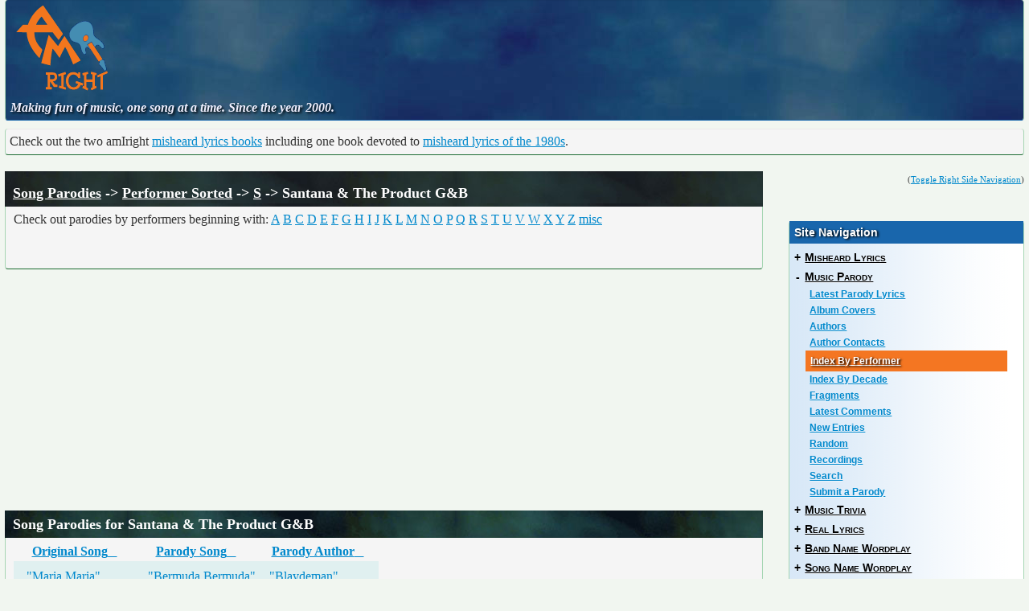

--- FILE ---
content_type: text/html; charset=utf-8
request_url: http://amiright.com/parody/performers/s/santanatheproductgb.shtml
body_size: 13840
content:
<!DOCTYPE html>
<html lang="en">
<!-- head top-->
  <head prefix="fb: http://www.facebook.com/2008/fbml">
    <meta charset="utf-8">
    <meta name="viewport" content="width=device-width, initial-scale=1.0">
	<meta name="revisit-after" content="1 day" />
	<meta property="og:type" content="article"/>
	<meta property="og:image" content="http://www.amiright.com/img/amiright-logo-square.png"/>	
	<meta property="og:site_name" content="amIright"/>
	<meta property="fb:admins" content="amIright"/>
	<meta property="fb:app_id" content="394690953953194" />

    <link href="/css/bootstrap.css" rel="stylesheet">
    <link href="/css/bootstrap-responsive.css" rel="stylesheet">
    <link href="/css/bootstrap-amiright.css" rel="stylesheet">
    <!--[if lt IE 9]>
      <script src="http://html5shim.googlecode.com/svn/trunk/html5.js"></script>
    <![endif]-->
    
    <link rel="shortcut icon" href="/favicon.ico">
    <link rel="apple-touch-icon-precomposed" sizes="144x144" href="/ico/apple-touch-icon-144-precomposed.png">
    <link rel="apple-touch-icon-precomposed" sizes="114x114" href="/ico/apple-touch-icon-114-precomposed.png">
    <link rel="apple-touch-icon-precomposed" sizes="72x72" href="/ico/apple-touch-icon-72-precomposed.png">
    <link rel="apple-touch-icon-precomposed" href="/ico/apple-touch-icon-57-precomposed.png">
    <script type='text/javascript' src='http://code.jquery.com/jquery-1.7.1.js'></script>
	<script type='text/javascript' src='http://www.amiright.com/js/amiright.js'></script>
<!-- head bottom-->

	<title>Am I Right - Song Parodies for Santana & The Product G&B</title>
	<meta name="description" content="Song Parodies, Santana & The Product G&B. These are lyrics we think make the original song better" />
	<meta name="keywords" content="songs, lyrics, songs, misheard, jokes, lyric, archive, mondegreen, amiright.com, right" />
	<script type="text/javascript" src="/sorttable.js"></script>
	 <style type="text/css">
	/* Sortable tables */
	table.sortable a.sortheader {
		background-color:#eee;
		color:#666666;
		text-decoration: none;
		display: block;
	}
	table.sortable span.sortarrow {
		color: black;
		text-decoration: none;
	}
	</style>
	<meta property="og:url" content="http://www.amiright.com/parody/performers/"/>
	<meta property="og:title" content="Am I Right - Song Parodies for Santana & The Product G&B"/>
	<meta property="og:description" content="Song Parodies for Santana & The Product G&B. These are lyrics we think make the original song better"/>
  </head>

  <body id="parody-performers">
<!-- header top -->  
    <div class="containerfluid">
      <div id="titleHeader" class="well">
		<div class="row-fluid">
			<div class="span2 siteLogo">	
				<a href="http://www.amiright.com/"><img src="http://www.amiright.com/img/amiright-2013.png" title="amIright site logo" alt="amIright site logo"></a>			
			</div>
			<div class="span10">	
				<div id="googleLeader">
					<script type="text/javascript"><!--
						google_ad_client = "ca-pub-1475700848612418";
						/* amirightLeaderboard */
						google_ad_slot = "2248101226";
						google_ad_width = 728;
						google_ad_height = 90;
						//-->
					</script>
					<script type="text/javascript" src="http://pagead2.googlesyndication.com/pagead/show_ads.js"></script>
					<script src="http://www.google-analytics.com/urchin.js" type="text/javascript"></script>
					<script type="text/javascript">_uacct = "UA-61668-1";urchinTracker();</script>			
				</div>
			</div>	  
		</div>
		<div class="row">
			<div class="span12">	
				<div id="siteMotto">Making fun of music, one song at a time. Since the year 2000. </div>
			</div>	  
		</div>
	  </div>
      <div id="motto" class="row-fluid">
		<div class="span12">	
			<div id="oneLineTextAd" class="well">
				Check out the two amIright <a href="http://www.amiright.com/misheard/lyrics-book.shtml">misheard lyrics books</a> including one book devoted to <a href="http://www.amiright.com/80s-misheard-lyrics.shtml">misheard lyrics of the 1980s</a>.
			</div>
		</div>
	  </div>
	<div id="sideNavToggle">(<a href="#" class="toggles">Toggle Right Side Navigation</a>)</div>
	  	

<!-- header bottom -->  
  
      <div class="row-fluid">
        <div class="span9" id="content2">	
          <div class="well">
            <h1 class="pageHeading"><a href="/parody/">Song Parodies</a> -> <a href="/parody/performers/">Performer Sorted</a> -> <a href="/parody/performers/s/">S</a> -> Santana & The Product G&B</h1>

<p>Check out parodies by performers beginning with:
<a href="/parody/performers/a/">A</a>
<a href="/parody/performers/b/">B</a>
<a href="/parody/performers/c/">C</a>
<a href="/parody/performers/d/">D</a>
<a href="/parody/performers/e/">E</a>
<a href="/parody/performers/f/">F</a>
<a href="/parody/performers/g/">G</a>
<a href="/parody/performers/h/">H</a>
<a href="/parody/performers/i/">I</a>
<a href="/parody/performers/j/">J</a>
<a href="/parody/performers/k/">K</a>
<a href="/parody/performers/l/">L</a>
<a href="/parody/performers/m/">M</a>
<a href="/parody/performers/n/">N</a>
<a href="/parody/performers/o/">O</a>
<a href="/parody/performers/p/">P</a>
<a href="/parody/performers/q/">Q</a>
<a href="/parody/performers/r/">R</a>
<a href="/parody/performers/s/">S</a>
<a href="/parody/performers/t/">T</a>
<a href="/parody/performers/u/">U</a>
<a href="/parody/performers/v/">V</a>
<a href="/parody/performers/w/">W</a>
<a href="/parody/performers/x/">X</a>
<a href="/parody/performers/y/">Y</a>
<a href="/parody/performers/z/">Z</a>
<a href="/parody/performers/misc/">misc</a>
</p>
				<div class="fb-like" data-href="http://www.amiright.com/parody/performers/" data-send="true" data-width="450" data-show-faces="false"></div>
</div>
<script async src="//pagead2.googlesyndication.com/pagead/js/adsbygoogle.js"></script>
<!-- amIright embeded content Responsive -->
<ins class="adsbygoogle"
     style="display:block"
     data-ad-client="ca-pub-1475700848612418"
     data-ad-slot="4558318002"
     data-ad-format="auto"></ins>
<script>
(adsbygoogle = window.adsbygoogle || []).push({});
</script>			

<div class="well">
	<h1 class="sectionHeading">Song Parodies for Santana & The Product G&B</h1>
<!-- STARTHERE-->
<table class="sortable, songParodyIndexArtist" id="unique_id"><tr><th>Original Song</th><th>Parody Song</th><th>Parody Author</th></tr>
<tr><td width="33%" class="lineodd"><a href="/parody/90s/santanatheproductgb0.shtml" class="lineodd">"Maria Maria"</a></td>
    <td width="33%" class="lineodd"><a href="/parody/90s/santanatheproductgb0.shtml" class="lineodd">"Bermuda Bermuda"</a></td>
    <td width="33%" class="lineodd"><a href="/parody/90s/santanatheproductgb0.shtml" class="lineodd">"Blaydeman"</a></td></tr>
</table>
<!-- ENDHERE-->
</div>

<div class="well">
	<h1 class="sectionHeading">Submissions!</h1>
<p>Have you rewritten the lyrics to a song?
	We're always looking for more song parodies.
	If you want to rewrite an entire song, <a href="http://www.amiright.com/genericForm.php?submitAction=parodyLyrics">check out the parody section</a>.
	</p>
</div>



<div class="well">
	<h1 class="sectionHeading">Disclaimer</h1>
<p><i>Disclaimer: amIright.com makes no claims to the accuracy of the correct lyrics.
All correct lyrics are copyrighted, amIright.com does not claim ownership of the original lyrics.</i></p>
</div>

        </div>
        <div class="span3" id="sidebar2">
<!-- side nav top -->
                    <div id="facebookFollow">
				<div class="fb-follow" data-href="https://www.facebook.com/pages/The-amIright-Website/206414938022" data-show-faces="false" data-width="100"></div>
		  </div>

		  <nav>
			  <div class="well sidebar-nav">
								<div id="rightNavMenu">
				<h3 class="navHeading">Site Navigation</h3>

				<div class="nav-header"><div class="nav-icon">+</div><a href="#" onclick="this.disabled=true; xmlhttpGet2('/menus/misheard.shtml', 'rightNavMenu'); return false;">Misheard Lyrics</a></div>
				<div class="nav-header"><div class="nav-icon">-</div><a href="#" onclick="this.disabled=true; xmlhttpGet2('/menus/parody.shtml', 'rightNavMenu'); return false;">Music Parody</a></div>
				<ul class="nav nav-list">
					<li class="parody"><a href="http://www.amiright.com/parody/">Latest&nbsp;Parody&nbsp;Lyrics</a></li>
					<li class="photoshops"><a href="http://www.amiright.com/photoshops/">Album&nbsp;Covers</a></li>
					<li class="parody-authors"><a href="http://www.amiright.com/parody/authors/">Authors</a></li>
					<li class="contact-directory"><a href="http://www.amiright.com/parody/contact-directory/">Author&nbsp;Contacts</a></li>
					<li class="parody-performers"><a href="http://www.amiright.com/parody/performers/">Index&nbsp;By&nbsp;Performer</a></li>
					<li class="parody-decade"><a href="http://www.amiright.com/parody/decade/">Index&nbsp;By&nbsp;Decade</a></li>
					<li class="parody-artist"><a href="http://www.amiright.com/parody/artist/">Fragments</a></li>
					<li class="messagehtml"><a href="http://www.amiright.com/messagehtml/">Latest&nbsp;Comments</a></li>
					<li class="parody-new"><a href="http://www.amiright.com/parody/new.shtml">New&nbsp;Entries</a></li>
					<li class="parody-random"><a href="http://www.amiright.com/cgi-bin/redirect.cgi">Random</a></li>
					<li class="recordings"><a href="http://www.amiright.com/performances/">Recordings</a></li>
					<li class="parody-search"><a href="http://www.amiright.com/parody/search/">Search</a></li>
					<li class="parody-submit"><a href="http://www.amiright.com/genericForm.php?submitAction=parodyLyrics">Submit&nbsp;a&nbsp;Parody</a></li>
				</ul>
				<div class="nav-header"><div class="nav-icon">+</div><a href="#" onclick="this.disabled=true; xmlhttpGet2('/menus/music-trivia.shtml', 'rightNavMenu'); return false;">Music Trivia</a></div>
				<div class="nav-header"><div class="nav-icon">+</div><a href="#" onclick="this.disabled=true; xmlhttpGet2('/menus/real.shtml', 'rightNavMenu'); return false;">Real Lyrics</a></div>
				<div class="nav-header"><div class="nav-icon">+</div><a href="#" onclick="this.disabled=true; xmlhttpGet2('/menus/names.shtml', 'rightNavMenu'); return false;">Band Name Wordplay</a></div>				 
				<div class="nav-header"><div class="nav-icon">+</div><a href="#" onclick="this.disabled=true; xmlhttpGet2('/menus/song-names.shtml', 'rightNavMenu'); return false;">Song Name Wordplay</a></div>				 
				<div class="nav-header"><div class="nav-icon">+</div><a href="#" onclick="this.disabled=true; xmlhttpGet2('/menus/root.shtml', 'rightNavMenu'); return false;">Miscellaneous Sections</a></div>
				<div class="nav-header"><div class="nav-icon">*</div><a href="http://www.amiright.com/sitemap.shtml">Complete Sitemap</a></div>
					<form method="get" action="http://www.amiright.com/artists/search/search.php">
						<input type="text" name="input01" id="input01" size="30" maxlength="40" value="" />
						<input type="submit" value="Search" />
						<input type="hidden" name="SearchTerms" value="2" />
						<input type="hidden" name="Start" value="0" />
					</form>
				</div>
		  
			  </div>		  
		  </nav>
          <div>
				<div style="padding: 5px 0px 5px 0px;">
<script type="text/javascript"><!--
google_ad_client = "ca-pub-1475700848612418";
/* amiright Medium Rectangle */
google_ad_slot = "4826921479";
google_ad_width = 300;
google_ad_height = 250;
//-->
</script>
<script type="text/javascript"
src="http://pagead2.googlesyndication.com/pagead/show_ads.js">
</script>
</div>
		
          </div>		  

<!-- side nav bottom -->				
        </div>
      </div>
<!-- footer top -->  
      <footer>
        <div class="pull-right">&copy; 2000-2013 by <a href="http://www.chuckyg.com/contact.shtml">Charles R. Grosvenor Jr.</a></div>
        <div><a href="http://www.amiright.com/privacy.shtml">Privacy Statement</a></div>
      </footer>

    </div>
    
	<script src="http://www.amiright.com/messageComment.js"></script>
<div id="fb-root"></div>
<script>
  window.fbAsyncInit = function() {
    // init the FB JS SDK
    FB.init({
      appId      : '394690953953194', // App ID from the App Dashboard
      channelUrl : '//wwww.amiright.com/channel.html', // Channel File for x-domain communication
      status     : true, // check the login status upon init?
      cookie     : true, // set sessions cookies to allow your server to access the session?
      xfbml      : true  // parse XFBML tags on this page?
    });

    // Additional initialization code such as adding Event Listeners goes here

  };

  // Load the SDK's source Asynchronously
  // Note that the debug version is being actively developed and might 
  // contain some type checks that are overly strict. 
  // Please report such bugs using the bugs tool.
  (function(d, debug){
     var js, id = 'facebook-jssdk', ref = d.getElementsByTagName('script')[0];
     if (d.getElementById(id)) {return;}
     js = d.createElement('script'); js.id = id; js.async = true;
     js.src = "//connect.facebook.net/en_US/all" + (debug ? "/debug" : "") + ".js";
     ref.parentNode.insertBefore(js, ref);
   }(document, /*debug*/ false));
</script>
	<script>(function(d, s, id) {
	  var js, fjs = d.getElementsByTagName(s)[0];
	  if (d.getElementById(id)) return;
	  js = d.createElement(s); js.id = id;
	  js.src = "//connect.facebook.net/en_US/all.js#xfbml=1&appId=394690953953194";
	  fjs.parentNode.insertBefore(js, fjs);
	}(document, 'script', 'facebook-jssdk'));</script>
  </body>
<!-- footer bottom -->  
	  
</html>


--- FILE ---
content_type: text/html; charset=utf-8
request_url: https://www.google.com/recaptcha/api2/aframe
body_size: 267
content:
<!DOCTYPE HTML><html><head><meta http-equiv="content-type" content="text/html; charset=UTF-8"></head><body><script nonce="_tUK94krEqtNx-kFyeLqLg">/** Anti-fraud and anti-abuse applications only. See google.com/recaptcha */ try{var clients={'sodar':'https://pagead2.googlesyndication.com/pagead/sodar?'};window.addEventListener("message",function(a){try{if(a.source===window.parent){var b=JSON.parse(a.data);var c=clients[b['id']];if(c){var d=document.createElement('img');d.src=c+b['params']+'&rc='+(localStorage.getItem("rc::a")?sessionStorage.getItem("rc::b"):"");window.document.body.appendChild(d);sessionStorage.setItem("rc::e",parseInt(sessionStorage.getItem("rc::e")||0)+1);localStorage.setItem("rc::h",'1761998054156');}}}catch(b){}});window.parent.postMessage("_grecaptcha_ready", "*");}catch(b){}</script></body></html>

--- FILE ---
content_type: text/css
request_url: http://amiright.com/css/bootstrap-amiright.css
body_size: 21838
content:
/*!
 * amIright boostrap
 *
 * These styles over-ride the default bootstrap styles
 * 
 * Designed for a fluid width site, resposinve down to a portrait phone width.
 * 
 */
body {
    padding-top: 0px;
    padding-bottom: 10px;
}
a { text-decoration: underline }
.sidebar-nav { padding: 9px 0 }
.affix {
    position: fixed;
    top: 50px;
    left: 10px;
    width: 250px;
}
body {
    background: #F1F6F0;
    font-family: Georgia, "Times New Roman", serif;
    font-weight: normal;
    font-size: 16px;
	line-height: 22px;
}

.help-block{
	font-size: 12px;
	line-height: 16px;
	color: green; 
}
.alert{
	font-weight: bold;
}

#titleHeader {
    background: #1B2763;
    background-image: url('http://www.amiright.com/img/pageHeader.jpg');
    background-repeat: repeat;
    border-bottom: solid 1px #1966AC;
    margin: 0px 0px 10px 0px;
    padding: 0px 0px 0px 0px;
    color: #f0f0ff;
}
#titleHeader a { color: #CD94C4 }
.parodyNewLinkDate{ font-weight: bold; font-size: 125%;}
.songParodyHeader {padding-bottom: 20px; font-style: italic;}
.songParodyFooter {padding-top: 20px; font-style: italic;}
.songParodyLyrics {text-align: center;}
.songParodyOtherLinks {padding-bottom: 10px; text-align: center;}
#songParodyInfoPTitle {padding-top:10px;}
#songParodyInfoPAuthor{padding-bottom:10px;}
   .bar {
     text-align: right;
     padding-right: 6px;
     width: 100px;
   }

   .bar div {
     text-align: right;
     float: left;
     height: 8px;
   }

   .bar {
     background-color: #FFAB6F;
     border-left: solid 1px #FFAB6F;
	  color:black;
   }

   .bar div {
     border-top: solid 1px white;
     background-color: #DF6B2F;
     border-bottom: solid 1px black;
     color: #FFAB6F;
   }


.Even {
    background: #F2F0F0;
    padding: 8px 0px 0px 8px;
}
.Odd {
    background: #e0F0F0;
    padding: 8px 0px 0px 8px;
}

.lineeven {
    background: #F2F0F0;
    padding: 8px 0px 0px 8px;
}
.lineodd {
    background: #e0F0F0;
    padding: 8px 0px 0px 8px;
}

.dateColumn { font-weight: bold }
.containerfluid { padding: 0px 6px }
footer { border: none }
h1 {
    font-size: 18px;
    line-height: 22px;
}
h2 {
    font-size: 16px;
    line-height: 18px;
}
h3 {
    font-size: 14px;
    line-height: 16px;
}
h4 {
    font-size: 12px;
    line-height: 14px;
}
h5 {
    font-size: 10px;
    line-height: 12px;
}
h6 {
    font-size: 8px;
    line-height: 10px;
}
.well {
    padding: 0px 10px 0px 10px;
    border-bottom: solid 1px #1D6D33;
    border-right: solid 1px #A6D6B3;
    border-left: solid 1px #A6D6B3;
    border-top: none;
	clear: both;
}
.sidebar-nav {
    background: #fff;
    margin-bottom: 10px;
    padding: 0px 5px 0px 5px;
    background-image: url('http://www.amiright.com/img/rightnavback.gif');
    background-repeat: repeat-y;
    border-bottom: 1px solid #333;
    font-family: Tahoma, Geneva, sans-serif;
    font-weight: bold;
}
.sidebar-nav a {
    font-family: Arial, Helvetica, sans-serif;
    font-weight: bold;
}
#sidebar2  {
	font-weight: normal;
	font-size: 10pt;	
}

.siteLogo {
    text-align: left;
    padding-left: 10px;
}
.nav-header {    
    color: black;
    font-size: 14px;
    text-transform: none;
    font-variant: small-caps;
	padding: 0px;
}
.nav-header  a {   
    color: black;
    font-size: 14px;
	line-height: 24px;
    text-transform: none;
    font-variant: small-caps;
}
.nav-icon {width: 10px; display: inline-block; text-align: center; padding-right: 4px;}
.nav-list { font-size: 12px;  }
.nav-list  li{ padding-left:5px; line-height: 14px;}
.navHeading {
    background: #1966AC;
    color: white;
    margin: 0px -5px 5px -5px;
    padding: 6px;
    text-shadow: black 0.1em 0.1em 0.2em;
}
.navHeading a { color: white }
.nav-list > .active > a,
.nav-list > .active > a:hover {
    color: #fff;
    text-shadow: black 0.1em 0.1em 0.2em;
    font-weight: bold;
    background-color: #F47622;
}
.sectionHeading {
    background: #000;
    color: white;
    margin: 0px -11px 5px -11px;
    padding: 6px 3px 6px 10px;
    background-image: url('http://www.amiright.com/img/contentTopper.jpg');
    background-repeat: repeat;
}
.sectionHeading a { color: white; }

.pageHeading {
    background: #000;
    color: white;
    margin: 0px -11px 5px -11px;
    padding: 16px 3px 6px 10px;
    background-image: url('http://www.amiright.com/img/contentTopperTop.jpg');
    background-repeat: repeat;
}
.pageHeading a { color: white; }

#oneLineTextAd { padding: 5px }
#googleLeader { padding: 10px 4px 0px 4px }
#siteMotto {
    padding: 4px 4px 4px 6px;
    font-weight: bold;
    font-style: italic;
    text-shadow: black 0.1em 0.1em 0.2em;
}
#NavigationLink {display: none;}
#facebookFollow{height: 40px;}
.fb-like {height: 40px;}
.albumCover{float: left; padding-right: 20px;}
.albumCoverBordered{float: right; margin-left: 20px; width: 180px; height:220px; border: solid 1px #883; padding: 2px;background: #fefefe; text-align: center;}

blockquote {
	background:#e0F0F0;
	border-left:10px solid #86B6E1;
	margin:1.5em 10px;
	padding:.5em 10px;
	quotes:"\201C""\201D""\2018""\2019";
	-moz-box-shadow:    0px 2px 2px 0px #ccc;
  -webkit-box-shadow: 0px 2px 2px 0px #ccc;
  box-shadow:         0px 2px 2px 0px #ccc;
}
blockquote:before {
	color:#86B6E1;
	content:open-quote;
	font-size:4em;
	line-height:.1em;
	margin-right:.25em;
	vertical-align:-.4em;
}
blockquote p {
	display:inline;
}
blockquote footer {
	text-align: right;
}

blockquote:after {
	content: no-close-quote;
}

#sideNavToggle {text-align: right; font-size: 8pt;padding:0px;margin:0px;float: right;}
@media (max-width: 480px) { 
    body { margin: 0px -20px }
    .siteLogo { text-align: center }
	#NavigationLink {display: block;}
	#sideNavToggle {display: none;}
}

.amazonImageAdBig {
	border: double 4px green; 
	width:200px; 
	text-align: center; 
	float: right;
	background:black;
	color:white;
	padding:20px; 
	margin:0px 10px 0px 10px;
}
.amazonImageAdBig img {
	display:block;
	margin-left: auto; 
	margin-right:auto;
	width:160px; 
	height:160px;
}


/* start misheard month table styles */
.misheardDayTdLink {
	text-align: center;
	color: #000;
	width: 30px;
	height: 30px;
	background: #fff;	
}
.misheardDayTdNoLink{
	text-align: center;
	width: 30px;
	height: 30px;
	background: #fff;
}

.misheardMonthFont {
	text-align: center;
	color: #fff;
	background: #000;
    color: #fff; 
}

.misheardUnusedDayTd {
	text-align: center;
	color: #000;
	width: 30px;
	height: 30px;
	text-align: center;
	background: #fff;	
}

.misheardMonthTable    { border: solid 1px blue; padding: 0px; margin-top: 10px; text-align: center; margin: auto; background: #1966AC; }
.misheardMonthTable   td  { border: solid 1px blue;}
.misheardMonth                { text-align: center; margin: auto;}

.misheardUnusedDayFont {
	text-align: center;
	color: #000;	
	vertical-align: text-top;
	font-size: 12pt; font-family: "Times New Roman", serif;
}
.misheardDayTdLink a {
	display: block;
	text-align: center;
	font-weight: bold;
	background: #fff;	
	vertical-align: text-top;
	font-size: 12pt; font-family: "Times New Roman", serif;
}

.misheardDayTdLink b {
	display: block;
	text-align: center;
	color: #FFFFFF;
	background: #fff;
	font-size: 12pt; font-family: "Times New Roman", serif;
}

.misheardDayTdLink a:link {color: blue;}
.misheardDayTdLink a:visited {color: blue;}
.misheardDayTdLink a:hover {color: blue;}
.misheardDayTdLink a:active {color: blue;}
/* END misheard month table styles */

/* BEGIN Latest entries front page */

.removeLineDesc {padding-left: 25px; }
.removeLineAuthor {padding-left: 25px; }
.removeSongNew {font-weight:bold; }


.fragmentsTitleLine { font-size: 13pt;   }
.fragmentsSongTitle {font-weight:bold; }
.fragmentsNewTitle { font-style: italic; padding-top: 0px; padding-left: 10px;}
.fragmentsNewLyrics {padding-left: 25px; }
.fragmentsNewLyricsOr {padding-left: 45px; }
.fragmentsCorrectTitle { font-style: italic; padding-top: 4px; padding-left: 10px;}
.fragmentsCorrectLyrics {padding-left: 25px; }
.fragmentsPerformerBig  { color: #1F2B9E; font-size: 14pt;  font-weight:bold; padding-top: 5px;}
.fragmentsSubmitted { font-style: italic; padding-top: 4px;}
.fragmentsMisc { font-style: italic; padding-top: 4px;}
.fragmentsCategory { font-weight: bold; font-size: 14pt; color: #1F2B9E; border-bottom: solid 1px black;}
.fragments { padding-bottom: 20px;}
.fragmentSmall { padding-top: 1px; padding-left: 10px; padding-bottom: 20px;}
.maincontentNew              { margin: 0px 10px 20px 10px; padding: 5px; }
.sectionHeaderNew {  margin-left: -20px;  padding: 2px 0px 2px 5px;}
.sectionLink {padding: 5px;}
/* END Latest entries front page */

.userCommentComments 		 {padding-bottom: 16px;}
.userCommentInfoLine        { font-size: 10pt; padding-bottom: 4px;}
.userCommentName            { font-weight:bold; }
.userCommentDate            { font-size: 8pt;  }
.userCommentReportLink      { font-size: 8pt;  }

a.userCommentReportLink:link          { color: #1F2B9E; font-size: 8pt;  }
a.userCommentReportLink:visited       { color: #1F2B9E; font-size: 8pt;  }
a.userCommentReportLink:active        { color: #1F2B9E; font-size: 8pt;  }
a.userCommentReportLink:hover         { color: #3F4BBE; font-size: 8pt;  }

a.userCommentLink:link          { color: #1F2B9E; font-size: 10pt;  font-weight:bold;}
a.userCommentLink:visited       { color: #1F2B9E; font-size: 10pt;  font-weight:bold;}
a.userCommentLink:active        { color: #1F2B9E; font-size: 10pt;  font-weight:bold;}
a.userCommentLink:hover         { color: #3F4BBE; font-size: 10pt;  font-weight:bold;}

.userCommentLinkLine { font-size: 10pt; }
.dividingLine{
	border-bottom: solid 1px black;
}

/* album cover parody stuff */
/* newer content boxes, used first in album covers */
.contentHighlightBox {
	padding: 15px 0px 10px 0px;
	border-top: dotted 2px #0D8431;
	clear:both;
}

.albumCoverThumbnail50{
	width: 85px;
	height: 85px;
	float: left;
}

.albumInfo{
}

.albumCoverThumbnail50 img{
	width: 75px;
	height: 75px;
}

.performerTitle {
	font-size: 18pt; font-weight: bold;
}
.albumTitle {
   font-style: italic;
}

.albumInfo{
	padding-top: 8px;
}

.albumTitle a:active, .albumTitle a:hover, .albumTitle a:link, .albumTitle a:visited{
   font-style: italic;
}

.albumCount{
	padding-top: 8px;
}

.maincontentShadow           { background: #F6F6FF; margin: 0px 10px 10px 10px; padding: 5px;
	border-top: 1px solid #ddd;
	border-left: 1px solid #ddd;
	border-bottom: 1px solid #333;
	border-right: 1px solid #333;
}


.dividingLine{
	border-bottom: solid 1px black;
}

.performancesTitle {
	font-size: 14pt; font-weight: bold;
}
.no-sidebar {
    margin-left:0 !important;
}

/* ----------------------------------------------------------------------------------
 * menus start here
 * ----------------------------------------------------------------------------------
 */

/* song title menus */
#songName .songName,
#addletter .addletter,
#answers .answers,
#onhold .onhold,
#changeletter .changeletter,
#commercials .commercials,
#different-title .different-title,
#literallyimpossible .literallyimpossible,
#missing-parts .missing-parts,
#movie-song-title .movie-song-title,
#newsong .newsong,
#duets .duets,
#oneletter .oneletter,
#song-acrostic .song-acrostic,
#spoonerisms .spoonerisms,
#space-change .space-change,
#song-title-anagrams .song-title-anagrams,
#vain .vain
{ 
    padding: 3px 3px 3px 6px;
    color: #fff;
    text-shadow: black 0.1em 0.1em 0.2em;
    font-weight: bold;
    background-color: #F47622;
}

#songName .songName a,
#addletter .addletter a,
#answers .answers a,
#onhold .onhold a,
#changeletter .changeletter a,
#commercials .commercials a,
#different-title .different-title a,
#literallyimpossible .literallyimpossible a,
#missing-parts .missing-parts a,
#movie-song-title .movie-song-title a,
#newsong .newsong a,
#duets .duets a,
#oneletter .oneletter a,
#song-acrostic .song-acrostic a,
#spoonerisms .spoonerisms a,
#space-change .space-change a,
#song-title-anagrams .song-title-anagrams a,
#vain .vain a
{color: #fff;text-shadow: black 0.1em 0.1em 0.2em;}

/* root menus */
#root .root,
#aboutus .aboutus,
#parody-radio-station .parody-radio-station,
#newsitems .newsitems,
#store .store,
#articles .articles,
#artists .artists,
#music-news .music-news,
#jokes .jokes,
#latest .latest,
#links .links,
#messageboard .messageboard,
#poster-books .poster-books,
#press .press,
#quotes .quotes,
#contributors .contributors,
#amiwrong .amiwrong,
#whatfreaks .whatfreaks
{ 
    padding: 3px 3px 3px 6px;
    color: #fff;
    text-shadow: black 0.1em 0.1em 0.2em;
    font-weight: bold;
    background-color: #F47622;
}

#root .root a,
#aboutus .aboutus a,
#parody-radio-station .parody-radio-station a,
#newsitems .newsitems a,
#store .store a,
#articles .articles a,
#artists .artists a,
#music-news .music-news a,
#jokes .jokes a,
#latest .latest a,
#links .links a,
#messageboard .messageboard a,
#poster-books .poster-books a,
#press .press a,
#quotes .quotes a,
#contributors .contributors a,
#amiwrong .amiwrong a,
#whatfreaks .whatfreaks a
{color: #fff;text-shadow: black 0.1em 0.1em 0.2em;}

/* real lyrics menus */
#real .real,
#lyrics-alliteration .lyrics-alliteration,
#bad-grammar .bad-grammar,
#bad-ringtones .bad-ringtones,
#boastartist .boastartist,
#celebartist .celebartist,
#datedartist .datedartist,
#dirtyartist .dirtyartist,
#foreign-language .foreign-language,
#funnyartist .funnyartist,
#inappartist .inappartist,
#insiartist .insiartist,
#insultartist .insultartist,
#made-up .made-up,
#misartist .misartist,
#music-places .music-places,
#nonartist .nonartist,
#onomatopoeia .onomatopoeia,
#opens-with .opens-with,
#productartist .productartist,
#pronunciation .pronunciation,
#quiz .quiz,
#repeatartist .repeatartist,
#scary .scary,
#spelling .spelling,
#lyrics-spoonerisms .lyrics-spoonerisms,
#songartist .songartist,
#upbeat-depressing .upbeat-depressing,
#shows-in-lyrics .shows-in-lyrics
{ 
    padding: 3px 3px 3px 6px;
    color: #fff;
    text-shadow: black 0.1em 0.1em 0.2em;
    font-weight: bold;
    background-color: #F47622;
}

#real .real a,
#lyrics-alliteration .lyrics-alliteration a,
#bad-grammar .bad-grammar a,
#bad-ringtones .bad-ringtones a,
#boastartist .boastartist a,
#celebartist .celebartist a,
#datedartist .datedartist a,
#dirtyartist .dirtyartist a,
#foreign-language .foreign-language a,
#funnyartist .funnyartist a,
#inappartist .inappartist a,
#insiartist .insiartist a,
#insultartist .insultartist a,
#made-up .made-up a,
#misartist .misartist a,
#music-places .music-places a,
#nonartist .nonartist a,
#onomatopoeia .onomatopoeia a,
#opens-with .opens-with a,
#productartist .productartist a,
#pronunciation .pronunciation a,
#quiz .quiz a,
#repeatartist .repeatartist a,
#scary .scary a,
#spelling .spelling a,
#lyrics-spoonerisms .lyrics-spoonerisms a, 
#songartist .songartist a,
#upbeat-depressing .upbeat-depressing a, 
#shows-in-lyrics .shows-in-lyrics a
{color: #fff;text-shadow: black 0.1em 0.1em 0.2em;}

/* parody lyrics menus */
#parody .parody,
#photoshops .photoshops,
#parody-authors .parody-authors,
#contact-directory .contact-directory,
#parody-performers .parody-performers,
#parody-decade .parody-decade,
#parody-artist .parody-artist,
#messagehtml .messagehtml,
#parody-new .parody-new,
#parody-random .parody-random,
#recordings .recordings,
#parody-search .parody-search,
#parody-submit .parody-submit
{ 
    padding: 3px 3px 3px 6px;
    color: #fff;
    text-shadow: black 0.1em 0.1em 0.2em;
    font-weight: bold;
    background-color: #F47622;
}

#parody .parody a,
#photoshops .photoshops a,
#parody-authors .parody-authors a,
#contact-directory .contact-directory a,
#parody-performers .parody-performers a,
#parody-decade .parody-decade a,
#parody-artist .parody-artist a,
#messagehtml .messagehtml a,
#parody-new .parody-new a,
#parody-random .parody-random a,
#recordings .recordings a,
#parody-search .parody-search a,
#parody-submit .parody-submit a
{color: #fff;text-shadow: black 0.1em 0.1em 0.2em;}

/* band names menus */
#names .names,
#band-anagrams .band-anagrams,
#aliteration .aliteration,
#combinedgroups .combinedgroups,
#cool .cool,
#origins .origins,
#newband .newband,
#nicknames .nicknames,
#siblings .siblings,
#pronunciation .pronunciation,
#pseudo .pseudo,
#real-or-fake-band .real-or-fake-band,
#endorse .endorse,
#band-spoonerisms .band-spoonerisms,
#stupid .stupid,
#wordbank .wordbank
{ 
    padding: 3px 3px 3px 6px;
    color: #fff;
    text-shadow: black 0.1em 0.1em 0.2em;
    font-weight: bold;
    background-color: #F47622;
}

#names .names a,
#band-anagrams .band-anagrams a,
#aliteration .aliteration a,
#combinedgroups .combinedgroups a,
#cool .cool a,
#origins .origins a,
#newband .newband a,
#nicknames .nicknames a,
#siblings .siblings a,
#pronunciation .pronunciation a,
#pseudo .pseudo a,
#real-or-fake-band .real-or-fake-band a,
#endorse .endorse a,
#band-spoonerisms .band-spoonerisms a,
#stupid .stupid a,
#wordbank .wordbank a
{color: #fff;text-shadow: black 0.1em 0.1em 0.2em;}

/* music trivia menus */
#music-trivia .music-trivia,
#album-covers .album-covers,
#album-cover-themes .album-cover-themes,
#backwards-messages .backwards-messages,
#banned-songs .banned-songs,
#best-known-for .best-known-for,
#better-off-solo .better-off-solo,
#celebrities .celebrities,
#criminal-records .criminal-records,
#former .former,
#handicaps .handicaps,
#hidden-messages .hidden-messages,
#hidden-tracks .hidden-tracks,
#lawsuits .lawsuits,
#lighter-side .lighter-side,
#retired .retired,
#same-title-different-song .same-title-different-song,
#actors .actors,
#super-long-pop-songs .super-long-pop-songs,
#super-short-pop-songs .super-short-pop-songs,
#warning-labels .warning-labels
{ 
    padding: 3px 3px 3px 6px;
    color: #fff;
    text-shadow: black 0.1em 0.1em 0.2em;
    font-weight: bold;
    background-color: #F47622;
}

#music-trivia .music-trivia a,
#album-covers .album-covers a,
#album-cover-themes .album-cover-themes a,
#backwards-messages .backwards-messages a,
#banned-songs .banned-songs a,
#best-known-for .best-known-for a,
#better-off-solo .better-off-solo a,
#celebrities .celebrities a,
#criminal-records .criminal-records a,
#former .former a,
#handicaps .handicaps a,
#hidden-messages .hidden-messages a,
#hidden-tracks .hidden-tracks a,
#lawsuits .lawsuits a,
#lighter-side .lighter-side a,
#retired .retired a,
#same-title-different-song .same-title-different-song a,
#actors .actors a,
#super-long-pop-songs .super-long-pop-songs a,
#super-short-pop-songs .super-short-pop-songs a,
#warning-labels .warning-labels a
{color: #fff;text-shadow: black 0.1em 0.1em 0.2em;}

/* misheard lyrics menus */
#misheard .misheard,
#misheard-artist .misheard-artist,
#misheard-song .misheard-song,
#misheard-archive .misheard-archive,
#misheard-faq .misheard-faq,
#misheard-other .misheard-other,
#misheard-new .misheard-new,
#misheard-search .misheard-search,
#misheard-stories .misheard-stories,
#misheard-submit .misheard-submit
{ 
    padding: 3px 3px 3px 6px;
    color: #fff;
    text-shadow: black 0.1em 0.1em 0.2em;
    font-weight: bold;
    background-color: #F47622;
}

#misheard .misheard a, 
#misheard-artist .misheard-artist a,
#misheard-song .misheard-song a,
#misheard-archive .misheard-archive a,
#misheard-faq .misheard-faq a,
#misheard-other .misheard-other a,
#misheard-new .misheard-new a,
#misheard-search .misheard-search a,
#misheard-stories .misheard-stories a,
#misheard-submit .misheard-submit a
{color: #fff;text-shadow: black 0.1em 0.1em 0.2em;}

.clearing {
	height: 0;
	clear: both;
}
/* Used for a flashier LETTER index */
.letterIndex{
	font-family:Verdana, Arial, Helvetica, sans-serif;
	height: 22px;
	background-color: #E6EFEA;
	border-top: 1px solid #fff;
	border-left: 1px solid #fff;
	border-bottom: 1px solid #333;
	border-right: 1px solid #333;
}
.letterIndex ul{
	margin:0;
	padding:0;
	list-style-type:none;
}
.letterIndex ul li{
	display:inline;
}

.letterIndex ul li span{
	float:left;
	height:18px;
	margin:2px 6px 2px 0px;
	padding:1px 1px 1px 3px;
	color:#000;
}
.letterIndex ul li a{
	float:left;
	height:18px;
	margin:2px 0px 4px 0px;
	padding:0px 3px 0px 3px;
	text-align:center;
}
.letterIndex a:link, .letterIndex a:visited{
	color:#00f;
}
.letterIndex a:hover, .letterIndex a:active{
	color:#000;
	background-color: #fff;
}

.letterIndex a.current :link, .letterIndex a.current:visited{
	text-decoration: none;
	color:#000;
}
/* used for same title, different song (maybe other real lyrics)*/
	.entry { padding-bottom: 10px;}
	.entryTitle { font-size: 14pt; font-weight: bold; margin-bottom: 0px;}
	.entryPerformer { font-size: 14pt; font-weight: bold;}
	.entryLyrics {margin-left: 10px; font-style: italic;}
	.entryCredits {font-size: 8pt;  margin-left: 10px; font-style: italic;}
	.artistHeaderTitle                    { color: #000066; font-size: 16pt; font-family:  Arial, Helvetica, sans-serif ; font-weight: bold;padding-top: 10px;}
	.artistHeaderTitleBackground          { padding-top: 10px; border-bottom: solid  4px #000066; }
